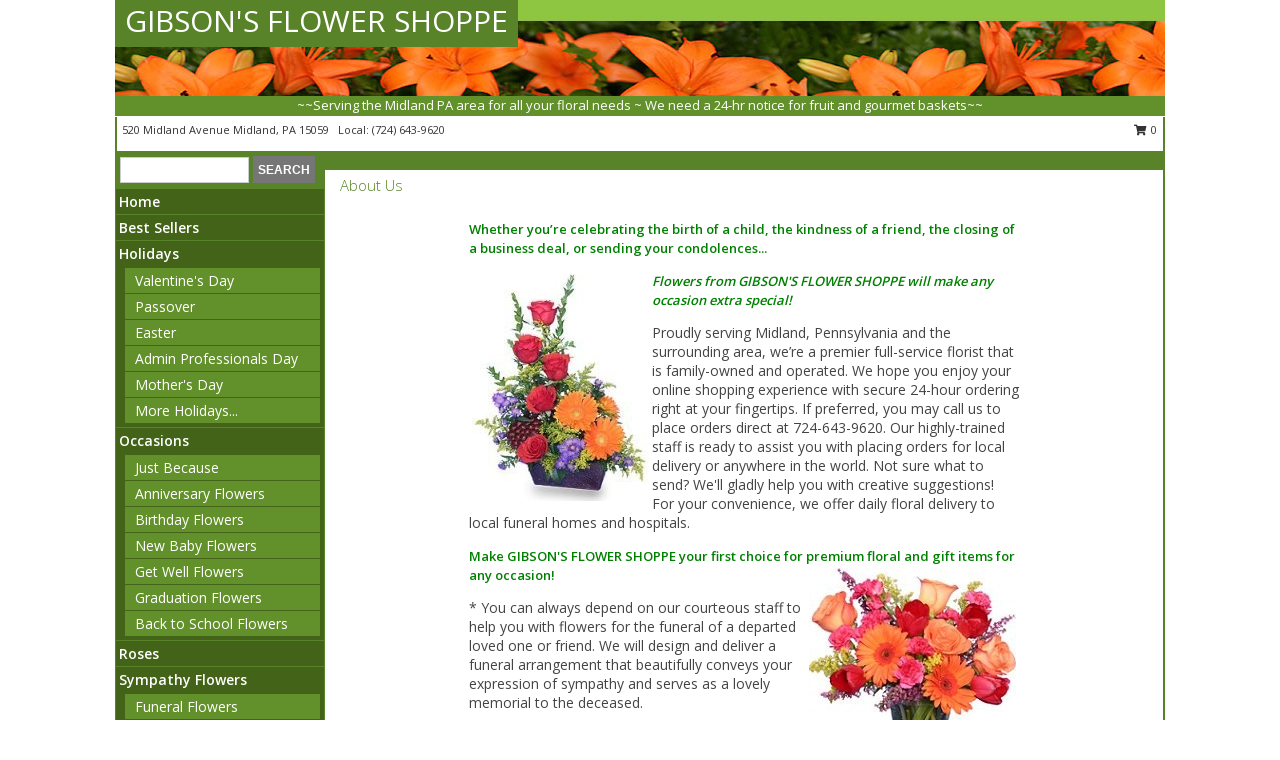

--- FILE ---
content_type: text/html; charset=UTF-8
request_url: https://www.gibsonsflower.com/about_us.php
body_size: 12297
content:
		<!DOCTYPE html>
		<html xmlns="http://www.w3.org/1999/xhtml" xml:lang="en" lang="en" xmlns:fb="http://www.facebook.com/2008/fbml">
		<head>
			<title>About Us - GIBSON'S FLOWER SHOPPE - Midland, PA</title>
            <meta http-equiv="Content-Type" content="text/html; charset=UTF-8" />
            <meta name="description" content = "About Us from GIBSON&#039;S FLOWER SHOPPE in Midland, PA" />
            <meta name="keywords" content = "About Us, GIBSON&#039;S FLOWER SHOPPE, Midland, PA, PA" />

            <meta property="og:title" content="GIBSON&#039;S FLOWER SHOPPE" />
            <meta property="og:description" content="About Us from GIBSON&#039;S FLOWER SHOPPE in Midland, PA" />
            <meta property="og:type" content="company" />
            <meta property="og:url" content="https://www.gibsonsflower.com/about_us.php" />
            <meta property="og:site_name" content="GIBSON&#039;S FLOWER SHOPPE" >
            <meta property="og:image" content="">
            <meta property="og:image:secure_url" content="" >
            <meta property="fb:admins" content="1379470747" />
            <meta name="viewport" content="width=device-width, initial-scale=1">
            <link rel="apple-touch-icon" href="https://cdn.myfsn.com/myfsn/images/touch-icons/apple-touch-icon.png" />
            <link rel="apple-touch-icon" sizes="120x120" href="https://cdn.myfsn.com/myfsn/images/touch-icons/apple-touch-icon-120x120.png" />
            <link rel="apple-touch-icon" sizes="152x152" href="https://cdn.myfsn.com/myfsn/images/touch-icons/apple-touch-icon-152x152.png" />
            <link rel="apple-touch-icon" sizes="167x167" href="https://cdn.myfsn.com/myfsn/images/touch-icons/apple-touch-icon-167x167.png" />
            <link rel="apple-touch-icon" sizes="180x180" href="https://cdn.myfsn.com/myfsn/images/touch-icons/apple-touch-icon-180x180.png" />
            <link rel="icon" sizes="192x192" href="https://cdn.myfsn.com/myfsn/images/touch-icons/touch-icon-192x192.png">
			<link href="https://fonts.googleapis.com/css?family=Open+Sans:300,400,600&display=swap" rel="stylesheet" media="print" onload="this.media='all'; this.onload=null;" type="text/css">
			<link href="https://cdn.myfsn.com/js/jquery/slicknav/slicknav.min.css" rel="stylesheet" media="print" onload="this.media='all'; this.onload=null;" type="text/css">
			<link href="https://cdn.myfsn.com/js/jquery/jquery-ui-1.13.1-myfsn/jquery-ui.min.css" rel="stylesheet" media="print" onload="this.media='all'; this.onload=null;" type="text/css">
			<link href="https://cdn.myfsn.com/css/myfsn/base.css?v=191" rel="stylesheet" type="text/css">
			            <link rel="stylesheet" href="https://cdnjs.cloudflare.com/ajax/libs/font-awesome/5.15.4/css/all.min.css" media="print" onload="this.media='all'; this.onload=null;" type="text/css" integrity="sha384-DyZ88mC6Up2uqS4h/KRgHuoeGwBcD4Ng9SiP4dIRy0EXTlnuz47vAwmeGwVChigm" crossorigin="anonymous">
            <link href="https://cdn.myfsn.com/css/myfsn/templates/standard/standard.css.php?v=191&color=green-orange" rel="stylesheet" type="text/css" />            <link href="https://cdn.myfsn.com/css/myfsn/stylesMobile.css.php?v=191&solidColor1=535353&solidColor2=535353&pattern=florish-bg.png&multiColor=0&color=green-orange&template=standardTemplate" rel="stylesheet" type="text/css" media="(max-width: 974px)">

            <link rel="stylesheet" href="https://cdn.myfsn.com/js/myfsn/front-end-dist/assets/layout-classic-Cq4XolPY.css" />
<link rel="modulepreload" href="https://cdn.myfsn.com/js/myfsn/front-end-dist/assets/layout-classic-V2NgZUhd.js" />
<script type="module" src="https://cdn.myfsn.com/js/myfsn/front-end-dist/assets/layout-classic-V2NgZUhd.js"></script>

            			<link rel="canonical" href="https://www.gibsonsflower.com/about_us.php" />
			<script type="text/javascript" src="https://cdn.myfsn.com/js/jquery/jquery-3.6.0.min.js"></script>
                            <script type="text/javascript" src="https://cdn.myfsn.com/js/jquery/jquery-migrate-3.3.2.min.js"></script>
            
            <script defer type="text/javascript" src="https://cdn.myfsn.com/js/jquery/jquery-ui-1.13.1-myfsn/jquery-ui.min.js"></script>
            <script> jQuery.noConflict(); $j = jQuery; </script>
            <script>
                var _gaq = _gaq || [];
            </script>

			<script type="text/javascript" src="https://cdn.myfsn.com/js/jquery/slicknav/jquery.slicknav.min.js"></script>
			<script defer type="text/javascript" src="https://cdn.myfsn.com/js/myfsnProductInfo.js?v=191"></script>

        <!-- Upgraded to XHR based Google Analytics Code -->
                <script async src="https://www.googletagmanager.com/gtag/js?id=G-ZSWV5BT4H2"></script>
        <script>
            window.dataLayer = window.dataLayer || [];
            function gtag(){dataLayer.push(arguments);}
            gtag('js', new Date());

                            gtag('config', 'G-ZSWV5BT4H2');
                                gtag('config', 'G-EMLZ5PGJB1');
                        </script>
                    <script>
				function toggleHolidays(){
					$j(".hiddenHoliday").toggle();
				}
				
				function ping_url(a) {
					try { $j.ajax({ url: a, type: 'POST' }); }
					catch(ex) { }
					return true;
				}
				
				$j(function(){
					$j(".cartCount").append($j(".shoppingCartLink>a").text());
				});

			</script>
            <script type="text/javascript">
    (function(c,l,a,r,i,t,y){
        c[a]=c[a]||function(){(c[a].q=c[a].q||[]).push(arguments)};
        t=l.createElement(r);t.async=1;t.src="https://www.clarity.ms/tag/"+i;
        y=l.getElementsByTagName(r)[0];y.parentNode.insertBefore(t,y);
    })(window, document, "clarity", "script", "mmqbcksjxt");
</script>            <script type="application/ld+json">{"@context":"https:\/\/schema.org","@type":"LocalBusiness","@id":"https:\/\/www.gibsonsflower.com","name":"GIBSON'S FLOWER SHOPPE","telephone":"7246439620","url":"https:\/\/www.gibsonsflower.com","priceRange":"35 - 700","address":{"@type":"PostalAddress","streetAddress":"520 Midland Avenue","addressLocality":"Midland","addressRegion":"PA","postalCode":"15059","addressCountry":"USA"},"geo":{"@type":"GeoCoordinates","latitude":"40.63899","longitude":"-80.45639"},"image":"https:\/\/cdn.atwilltech.com\/myfsn\/images\/touch-icons\/touch-icon-192x192.png","openingHoursSpecification":[{"@type":"OpeningHoursSpecification","dayOfWeek":"Monday","opens":"09:00:00","closes":"15:00:00"},{"@type":"OpeningHoursSpecification","dayOfWeek":"Tuesday","opens":"09:00:00","closes":"15:00:00"},{"@type":"OpeningHoursSpecification","dayOfWeek":"Wednesday","opens":"09:00:00","closes":"12:00:00"},{"@type":"OpeningHoursSpecification","dayOfWeek":"Thursday","opens":"09:00:00","closes":"15:00:00"},{"@type":"OpeningHoursSpecification","dayOfWeek":"Friday","opens":"09:00:00","closes":"15:00:00"},{"@type":"OpeningHoursSpecification","dayOfWeek":"Saturday","opens":"09:00:00","closes":"12:00:00"},{"@type":"OpeningHoursSpecification","dayOfWeek":"Sunday","opens":"09:00:00","closes":"12:00:00"}],"specialOpeningHoursSpecification":[],"sameAs":["https:\/\/www.facebook.com\/pages\/Gibsons-Flower-Shoppe\/349427848497711","https:\/\/www.google.com\/maps?q=GIBSON%27S+FLOWER+SHOPPE+,+Midland+PA"],"areaServed":{"@type":"Place","name":["Beaver","Chester","Clinton","East Liverpool","Georgetown","Hookstown","Industry","Midland","Shippingport"]}}</script>            <script type="application/ld+json">{"@context":"https:\/\/schema.org","@type":"Service","serviceType":"Florist","provider":{"@type":"LocalBusiness","@id":"https:\/\/www.gibsonsflower.com"}}</script>            <script type="application/ld+json">{"@context":"https:\/\/schema.org","@type":"BreadcrumbList","name":"Site Map","itemListElement":[{"@type":"ListItem","position":1,"item":{"name":"Home","@id":"https:\/\/www.gibsonsflower.com\/"}},{"@type":"ListItem","position":2,"item":{"name":"Best Sellers","@id":"https:\/\/www.gibsonsflower.com\/best-sellers.php"}},{"@type":"ListItem","position":3,"item":{"name":"Holidays","@id":"https:\/\/www.gibsonsflower.com\/holidays.php"}},{"@type":"ListItem","position":4,"item":{"name":"Valentine's Day","@id":"https:\/\/www.gibsonsflower.com\/valentines-day-flowers.php"}},{"@type":"ListItem","position":5,"item":{"name":"Passover","@id":"https:\/\/www.gibsonsflower.com\/passover.php"}},{"@type":"ListItem","position":6,"item":{"name":"Easter","@id":"https:\/\/www.gibsonsflower.com\/easter-flowers.php"}},{"@type":"ListItem","position":7,"item":{"name":"Admin Professionals Day","@id":"https:\/\/www.gibsonsflower.com\/admin-professionals-day-flowers.php"}},{"@type":"ListItem","position":8,"item":{"name":"Mother's Day","@id":"https:\/\/www.gibsonsflower.com\/mothers-day-flowers.php"}},{"@type":"ListItem","position":9,"item":{"name":"Father's Day","@id":"https:\/\/www.gibsonsflower.com\/fathers-day-flowers.php"}},{"@type":"ListItem","position":10,"item":{"name":"Rosh Hashanah","@id":"https:\/\/www.gibsonsflower.com\/rosh-hashanah.php"}},{"@type":"ListItem","position":11,"item":{"name":"Grandparents Day","@id":"https:\/\/www.gibsonsflower.com\/grandparents-day-flowers.php"}},{"@type":"ListItem","position":12,"item":{"name":"Thanksgiving (CAN)","@id":"https:\/\/www.gibsonsflower.com\/thanksgiving-flowers-can.php"}},{"@type":"ListItem","position":13,"item":{"name":"National Boss Day","@id":"https:\/\/www.gibsonsflower.com\/national-boss-day"}},{"@type":"ListItem","position":14,"item":{"name":"Sweetest Day","@id":"https:\/\/www.gibsonsflower.com\/holidays.php\/sweetest-day"}},{"@type":"ListItem","position":15,"item":{"name":"Halloween","@id":"https:\/\/www.gibsonsflower.com\/halloween-flowers.php"}},{"@type":"ListItem","position":16,"item":{"name":"Thanksgiving (USA)","@id":"https:\/\/www.gibsonsflower.com\/thanksgiving-flowers-usa.php"}},{"@type":"ListItem","position":17,"item":{"name":"Hanukkah","@id":"https:\/\/www.gibsonsflower.com\/hanukkah.php"}},{"@type":"ListItem","position":18,"item":{"name":"Kwanzaa","@id":"https:\/\/www.gibsonsflower.com\/kwanzaa.php"}},{"@type":"ListItem","position":19,"item":{"name":"Christmas","@id":"https:\/\/www.gibsonsflower.com\/christmas-flowers.php"}},{"@type":"ListItem","position":20,"item":{"name":"Occasions","@id":"https:\/\/www.gibsonsflower.com\/all_occasions.php"}},{"@type":"ListItem","position":21,"item":{"name":"Just Because","@id":"https:\/\/www.gibsonsflower.com\/any_occasion.php"}},{"@type":"ListItem","position":22,"item":{"name":"Anniversary Flowers","@id":"https:\/\/www.gibsonsflower.com\/anniversary.php"}},{"@type":"ListItem","position":23,"item":{"name":"Birthday Flowers","@id":"https:\/\/www.gibsonsflower.com\/birthday.php"}},{"@type":"ListItem","position":24,"item":{"name":"New Baby Flowers","@id":"https:\/\/www.gibsonsflower.com\/new_baby.php"}},{"@type":"ListItem","position":25,"item":{"name":"Get Well Flowers","@id":"https:\/\/www.gibsonsflower.com\/get_well.php"}},{"@type":"ListItem","position":26,"item":{"name":"Graduation Flowers","@id":"https:\/\/www.gibsonsflower.com\/graduation-flowers"}},{"@type":"ListItem","position":27,"item":{"name":"Back to School Flowers","@id":"https:\/\/www.gibsonsflower.com\/back-to-school-flowers"}},{"@type":"ListItem","position":28,"item":{"name":"Roses","@id":"https:\/\/www.gibsonsflower.com\/roses.php"}},{"@type":"ListItem","position":29,"item":{"name":"Sympathy Flowers","@id":"https:\/\/www.gibsonsflower.com\/sympathy-flowers"}},{"@type":"ListItem","position":30,"item":{"name":"Funeral Flowers","@id":"https:\/\/www.gibsonsflower.com\/sympathy.php"}},{"@type":"ListItem","position":31,"item":{"name":"Standing Sprays & Wreaths","@id":"https:\/\/www.gibsonsflower.com\/sympathy-flowers\/standing-sprays"}},{"@type":"ListItem","position":32,"item":{"name":"Casket Flowers","@id":"https:\/\/www.gibsonsflower.com\/sympathy-flowers\/casket-flowers"}},{"@type":"ListItem","position":33,"item":{"name":"Sympathy Arrangements","@id":"https:\/\/www.gibsonsflower.com\/sympathy-flowers\/sympathy-arrangements"}},{"@type":"ListItem","position":34,"item":{"name":"Cremation and Memorial","@id":"https:\/\/www.gibsonsflower.com\/sympathy-flowers\/cremation-and-memorial"}},{"@type":"ListItem","position":35,"item":{"name":"For The Home","@id":"https:\/\/www.gibsonsflower.com\/sympathy-flowers\/for-the-home"}},{"@type":"ListItem","position":36,"item":{"name":"Seasonal","@id":"https:\/\/www.gibsonsflower.com\/seasonal.php"}},{"@type":"ListItem","position":37,"item":{"name":"Winter Flowers","@id":"https:\/\/www.gibsonsflower.com\/winter-flowers.php"}},{"@type":"ListItem","position":38,"item":{"name":"Spring Flowers","@id":"https:\/\/www.gibsonsflower.com\/spring-flowers.php"}},{"@type":"ListItem","position":39,"item":{"name":"Summer Flowers","@id":"https:\/\/www.gibsonsflower.com\/summer-flowers.php"}},{"@type":"ListItem","position":40,"item":{"name":"Fall Flowers","@id":"https:\/\/www.gibsonsflower.com\/fall-flowers.php"}},{"@type":"ListItem","position":41,"item":{"name":"Plants","@id":"https:\/\/www.gibsonsflower.com\/plants.php"}},{"@type":"ListItem","position":42,"item":{"name":"Modern\/Tropical Designs","@id":"https:\/\/www.gibsonsflower.com\/high-styles"}},{"@type":"ListItem","position":43,"item":{"name":"Gift Baskets","@id":"https:\/\/www.gibsonsflower.com\/gift-baskets"}},{"@type":"ListItem","position":44,"item":{"name":"Gift Items","@id":"https:\/\/www.gibsonsflower.com\/gift_items.php"}},{"@type":"ListItem","position":45,"item":{"name":"Wedding Flowers","@id":"https:\/\/www.gibsonsflower.com\/wedding-flowers"}},{"@type":"ListItem","position":46,"item":{"name":"Wedding Bouquets","@id":"https:\/\/www.gibsonsflower.com\/wedding-bouquets"}},{"@type":"ListItem","position":47,"item":{"name":"Wedding Party Flowers","@id":"https:\/\/www.gibsonsflower.com\/wedding-party-flowers"}},{"@type":"ListItem","position":48,"item":{"name":"Reception Flowers","@id":"https:\/\/www.gibsonsflower.com\/reception-flowers"}},{"@type":"ListItem","position":49,"item":{"name":"Ceremony Flowers","@id":"https:\/\/www.gibsonsflower.com\/ceremony-flowers"}},{"@type":"ListItem","position":50,"item":{"name":"Patriotic Flowers","@id":"https:\/\/www.gibsonsflower.com\/patriotic-flowers"}},{"@type":"ListItem","position":51,"item":{"name":"Prom Flowers","@id":"https:\/\/www.gibsonsflower.com\/prom-flowers"}},{"@type":"ListItem","position":52,"item":{"name":"Corsages","@id":"https:\/\/www.gibsonsflower.com\/prom-flowers\/corsages"}},{"@type":"ListItem","position":53,"item":{"name":"Boutonnieres","@id":"https:\/\/www.gibsonsflower.com\/prom-flowers\/boutonnieres"}},{"@type":"ListItem","position":54,"item":{"name":"Hairpieces & Handheld Bouquets","@id":"https:\/\/www.gibsonsflower.com\/prom-flowers\/hairpieces-handheld-bouquets"}},{"@type":"ListItem","position":55,"item":{"name":"En Espa\u00f1ol","@id":"https:\/\/www.gibsonsflower.com\/en-espanol.php"}},{"@type":"ListItem","position":56,"item":{"name":"Love & Romance","@id":"https:\/\/www.gibsonsflower.com\/love-romance"}},{"@type":"ListItem","position":57,"item":{"name":"About Us","@id":"https:\/\/www.gibsonsflower.com\/about_us.php"}},{"@type":"ListItem","position":58,"item":{"name":"Luxury","@id":"https:\/\/www.gibsonsflower.com\/luxury"}},{"@type":"ListItem","position":59,"item":{"name":"Reviews","@id":"https:\/\/www.gibsonsflower.com\/reviews.php"}},{"@type":"ListItem","position":60,"item":{"name":"Custom Orders","@id":"https:\/\/www.gibsonsflower.com\/custom_orders.php"}},{"@type":"ListItem","position":61,"item":{"name":"Special Offers","@id":"https:\/\/www.gibsonsflower.com\/special_offers.php"}},{"@type":"ListItem","position":62,"item":{"name":"Contact Us","@id":"https:\/\/www.gibsonsflower.com\/contact_us.php"}},{"@type":"ListItem","position":63,"item":{"name":"Flower Delivery","@id":"https:\/\/www.gibsonsflower.com\/flower-delivery.php"}},{"@type":"ListItem","position":64,"item":{"name":"Funeral Home Flower Delivery","@id":"https:\/\/www.gibsonsflower.com\/funeral-home-delivery.php"}},{"@type":"ListItem","position":65,"item":{"name":"Hospital Flower Delivery","@id":"https:\/\/www.gibsonsflower.com\/hospital-delivery.php"}},{"@type":"ListItem","position":66,"item":{"name":"Site Map","@id":"https:\/\/www.gibsonsflower.com\/site_map.php"}},{"@type":"ListItem","position":67,"item":{"name":"COVID-19-Update","@id":"https:\/\/www.gibsonsflower.com\/covid-19-update"}},{"@type":"ListItem","position":68,"item":{"name":"Pricing & Substitution Policy","@id":"https:\/\/www.gibsonsflower.com\/pricing-substitution-policy"}}]}</script>		</head>
		<body>
        		<div id="wrapper" class="js-nav-popover-boundary">
        <button onclick="window.location.href='#content'" class="skip-link">Skip to Main Content</button>
		<div style="font-size:22px;padding-top:1rem;display:none;" class='topMobileLink topMobileLeft'>
			<a style="text-decoration:none;display:block; height:45px;" onclick="return ping_url('/request/trackPhoneClick.php?clientId=269733&number=7246439620');" href="tel:+1-724-643-9620">
				<span style="vertical-align: middle;" class="fas fa-mobile fa-2x"></span>
					<span>(724) 643-9620</span>
			</a>
		</div>
		<div style="font-size:22px;padding-top:1rem;display:none;" class='topMobileLink topMobileRight'>
			<a href="#" onclick="$j('.shoppingCartLink').submit()" role="button" class='hoverLink' aria-label="View Items in Cart" style='font-weight: normal;
				text-decoration: none; font-size:22px;display:block; height:45px;'>
				<span style='padding-right:15px;' class='fa fa-shopping-cart fa-lg' aria-hidden='true'></span>
                <span class='cartCount' style='text-transform: none;'></span>
            </a>
		</div>
        <header><div class='socHeaderMsg'></div>		<div id="header">
			<div id="flowershopInfo">
				<div id="infoText">
					<h1 id="title"><a tabindex="1" href="https://www.gibsonsflower.com">GIBSON'S FLOWER SHOPPE</a></h1>
				</div>
			</div>
			<div id="tagline">~~Serving the Midland PA area for all your floral needs ~ We need a 24-hr notice for fruit and gourmet baskets~~</div>
		</div>	<div style="clear:both"></div>
		<div id="address">
		            <div style="float: right">
                <form class="shoppingCartLink" action="https://www.gibsonsflower.com/Shopping_Cart.php" method="post" style="display:inline-block;">
                <input type="hidden" name="cartId" value="">
                <input type="hidden" name="sessionId" value="">
                <input type="hidden" name="shop_id" value="7246439620">
                <input type="hidden" name="order_src" value="">
                <input type="hidden" name="url_promo" value="">
                    <a href="#" class="shoppingCartText" onclick="$j('.shoppingCartLink').submit()" role="button" aria-label="View Items in Cart">
                    <span class="fa fa-shopping-cart fa-fw" aria-hidden="true"></span>
                    0                    </a>
                </form>
            </div>
                    <div style="float:left;">
            <span><span>520 Midland Avenue </span><span>Midland</span>, <span class="region">PA</span> <span class="postal-code">15059</span></span>            <span>&nbsp Local: </span>        <a  class="phoneNumberLink" href='tel: +1-724-643-9620' aria-label="Call local number: +1-724-643-9620"
            onclick="return ping_url('/request/trackPhoneClick.php?clientId=269733&number=7246439620');" >
            (724) 643-9620        </a>
                    </div>
				<div style="clear:both"></div>
		</div>
		<div style="clear:both"></div>
		</header>			<div class="contentNavWrapper">
			<div id="navigation">
								<div class="navSearch">
										<form action="https://www.gibsonsflower.com/search_site.php" method="get" role="search" aria-label="Product">
						<input type="text" class="myFSNSearch" aria-label="Product Search" title='Product Search' name="myFSNSearch" value="" >
						<input type="submit" value="SEARCH">
					</form>
									</div>
								<div style="clear:both"></div>
                <nav aria-label="Site">
                    <ul id="mainMenu">
                    <li class="hideForFull">
                        <a class='mobileDialogLink' onclick="return ping_url('/request/trackPhoneClick.php?clientId=269733&number=7246439620');" href="tel:+1-724-643-9620">
                            <span style="vertical-align: middle;" class="fas fa-mobile fa-2x"></span>
                            <span>(724) 643-9620</span>
                        </a>
                    </li>
                    <li class="hideForFull">
                        <div class="mobileNavSearch">
                                                        <form id="mobileSearchForm" action="https://www.gibsonsflower.com/search_site.php" method="get" role="search" aria-label="Product">
                                <input type="text" title='Product Search' aria-label="Product Search" class="myFSNSearch" name="myFSNSearch">
                                <img style="width:32px;display:inline-block;vertical-align:middle;cursor:pointer" src="https://cdn.myfsn.com/myfsn/images/mag-glass.png" alt="search" onclick="$j('#mobileSearchForm').submit()">
                            </form>
                                                    </div>
                    </li>

                    <li><a href="https://www.gibsonsflower.com/" title="Home" style="text-decoration: none;">Home</a></li><li><a href="https://www.gibsonsflower.com/best-sellers.php" title="Best Sellers" style="text-decoration: none;">Best Sellers</a></li><li><a href="https://www.gibsonsflower.com/holidays.php" title="Holidays" style="text-decoration: none;">Holidays</a><ul><li><a href="https://www.gibsonsflower.com/valentines-day-flowers.php" title="Valentine's Day">Valentine's Day</a></li>
<li><a href="https://www.gibsonsflower.com/passover.php" title="Passover">Passover</a></li>
<li><a href="https://www.gibsonsflower.com/easter-flowers.php" title="Easter">Easter</a></li>
<li><a href="https://www.gibsonsflower.com/admin-professionals-day-flowers.php" title="Admin Professionals Day">Admin Professionals Day</a></li>
<li><a href="https://www.gibsonsflower.com/mothers-day-flowers.php" title="Mother's Day">Mother's Day</a></li>
<li><a role='button' name='holidays' href='javascript:' onclick='toggleHolidays()' title="Holidays">More Holidays...</a></li>
<li class="hiddenHoliday"><a href="https://www.gibsonsflower.com/fathers-day-flowers.php"  title="Father's Day">Father's Day</a></li>
<li class="hiddenHoliday"><a href="https://www.gibsonsflower.com/rosh-hashanah.php"  title="Rosh Hashanah">Rosh Hashanah</a></li>
<li class="hiddenHoliday"><a href="https://www.gibsonsflower.com/grandparents-day-flowers.php"  title="Grandparents Day">Grandparents Day</a></li>
<li class="hiddenHoliday"><a href="https://www.gibsonsflower.com/thanksgiving-flowers-can.php"  title="Thanksgiving (CAN)">Thanksgiving (CAN)</a></li>
<li class="hiddenHoliday"><a href="https://www.gibsonsflower.com/national-boss-day"  title="National Boss Day">National Boss Day</a></li>
<li class="hiddenHoliday"><a href="https://www.gibsonsflower.com/holidays.php/sweetest-day"  title="Sweetest Day">Sweetest Day</a></li>
<li class="hiddenHoliday"><a href="https://www.gibsonsflower.com/halloween-flowers.php"  title="Halloween">Halloween</a></li>
<li class="hiddenHoliday"><a href="https://www.gibsonsflower.com/thanksgiving-flowers-usa.php"  title="Thanksgiving (USA)">Thanksgiving (USA)</a></li>
<li class="hiddenHoliday"><a href="https://www.gibsonsflower.com/hanukkah.php"  title="Hanukkah">Hanukkah</a></li>
<li class="hiddenHoliday"><a href="https://www.gibsonsflower.com/christmas-flowers.php"  title="Christmas">Christmas</a></li>
<li class="hiddenHoliday"><a href="https://www.gibsonsflower.com/kwanzaa.php"  title="Kwanzaa">Kwanzaa</a></li>
</ul></li><li><a href="https://www.gibsonsflower.com/all_occasions.php" title="Occasions" style="text-decoration: none;">Occasions</a><ul><li><a href="https://www.gibsonsflower.com/any_occasion.php" title="Just Because">Just Because</a></li>
<li><a href="https://www.gibsonsflower.com/anniversary.php" title="Anniversary Flowers">Anniversary Flowers</a></li>
<li><a href="https://www.gibsonsflower.com/birthday.php" title="Birthday Flowers">Birthday Flowers</a></li>
<li><a href="https://www.gibsonsflower.com/new_baby.php" title="New Baby Flowers">New Baby Flowers</a></li>
<li><a href="https://www.gibsonsflower.com/get_well.php" title="Get Well Flowers">Get Well Flowers</a></li>
<li><a href="https://www.gibsonsflower.com/graduation-flowers" title="Graduation Flowers">Graduation Flowers</a></li>
<li><a href="https://www.gibsonsflower.com/back-to-school-flowers" title="Back to School Flowers">Back to School Flowers</a></li>
</ul></li><li><a href="https://www.gibsonsflower.com/roses.php" title="Roses" style="text-decoration: none;">Roses</a></li><li><a href="https://www.gibsonsflower.com/sympathy-flowers" title="Sympathy Flowers" style="text-decoration: none;">Sympathy Flowers</a><ul><li><a href="https://www.gibsonsflower.com/sympathy.php" title="Funeral Flowers">Funeral Flowers</a></li>
<li><a href="https://www.gibsonsflower.com/sympathy-flowers/standing-sprays" title="Standing Sprays & Wreaths">Standing Sprays & Wreaths</a></li>
<li><a href="https://www.gibsonsflower.com/sympathy-flowers/casket-flowers" title="Casket Flowers">Casket Flowers</a></li>
<li><a href="https://www.gibsonsflower.com/sympathy-flowers/sympathy-arrangements" title="Sympathy Arrangements">Sympathy Arrangements</a></li>
<li><a href="https://www.gibsonsflower.com/sympathy-flowers/cremation-and-memorial" title="Cremation and Memorial">Cremation and Memorial</a></li>
<li><a href="https://www.gibsonsflower.com/sympathy-flowers/for-the-home" title="For The Home">For The Home</a></li>
</ul></li><li><a href="https://www.gibsonsflower.com/seasonal.php" title="Seasonal" style="text-decoration: none;">Seasonal</a><ul><li><a href="https://www.gibsonsflower.com/winter-flowers.php" title="Winter Flowers">Winter Flowers</a></li>
<li><a href="https://www.gibsonsflower.com/spring-flowers.php" title="Spring Flowers">Spring Flowers</a></li>
<li><a href="https://www.gibsonsflower.com/summer-flowers.php" title="Summer Flowers">Summer Flowers</a></li>
<li><a href="https://www.gibsonsflower.com/fall-flowers.php" title="Fall Flowers">Fall Flowers</a></li>
</ul></li><li><a href="https://www.gibsonsflower.com/plants.php" title="Plants" style="text-decoration: none;">Plants</a></li><li><a href="https://www.gibsonsflower.com/high-styles" title="Modern/Tropical Designs" style="text-decoration: none;">Modern/Tropical Designs</a></li><li><a href="https://www.gibsonsflower.com/gift-baskets" title="Gift Baskets" style="text-decoration: none;">Gift Baskets</a></li><li><a href="https://www.gibsonsflower.com/gift_items.php" title="Gift Items" style="text-decoration: none;">Gift Items</a></li><li><a href="https://www.gibsonsflower.com/wedding-flowers" title="Wedding Flowers" style="text-decoration: none;">Wedding Flowers</a></li><li><a href="https://www.gibsonsflower.com/wedding-bouquets" title="Wedding Bouquets" style="text-decoration: none;">Wedding Bouquets</a></li><li><a href="https://www.gibsonsflower.com/wedding-party-flowers" title="Wedding Party Flowers" style="text-decoration: none;">Wedding Party Flowers</a></li><li><a href="https://www.gibsonsflower.com/reception-flowers" title="Reception Flowers" style="text-decoration: none;">Reception Flowers</a></li><li><a href="https://www.gibsonsflower.com/ceremony-flowers" title="Ceremony Flowers" style="text-decoration: none;">Ceremony Flowers</a></li><li><a href="https://www.gibsonsflower.com/patriotic-flowers" title="Patriotic Flowers" style="text-decoration: none;">Patriotic Flowers</a></li><li><a href="https://www.gibsonsflower.com/prom-flowers" title="Prom Flowers" style="text-decoration: none;">Prom Flowers</a><ul><li><a href="https://www.gibsonsflower.com/prom-flowers/corsages" title="Corsages">Corsages</a></li>
<li><a href="https://www.gibsonsflower.com/prom-flowers/boutonnieres" title="Boutonnieres">Boutonnieres</a></li>
<li><a href="https://www.gibsonsflower.com/prom-flowers/hairpieces-handheld-bouquets" title="Hairpieces & Handheld Bouquets">Hairpieces & Handheld Bouquets</a></li>
</ul></li><li><a href="https://www.gibsonsflower.com/en-espanol.php" title="En Español" style="text-decoration: none;">En Español</a></li><li><a href="https://www.gibsonsflower.com/love-romance" title="Love & Romance" style="text-decoration: none;">Love & Romance</a></li><li><a href="https://www.gibsonsflower.com/about_us.php" title="About Us" style="text-decoration: none;">About Us</a></li><li><a href="https://www.gibsonsflower.com/luxury" title="Luxury" style="text-decoration: none;">Luxury</a></li><li><a href="https://www.gibsonsflower.com/custom_orders.php" title="Custom Orders" style="text-decoration: none;">Custom Orders</a></li><li><a href="https://www.gibsonsflower.com/covid-19-update" title="COVID-19-Update" style="text-decoration: none;">COVID-19-Update</a></li><li><a href="https://www.gibsonsflower.com/pricing-substitution-policy" title="Pricing & Substitution Policy" style="text-decoration: none;">Pricing & Substitution Policy</a></li>                    </ul>
                </nav>
			<div style='margin-top:10px;margin-bottom:10px'></div></div><br>    <style>
        .visually-hidden:not(:focus):not(:active) {
            border: 0;
            clip: rect(0, 0, 0, 0);
            height: 1px;
            margin: -1px;
            overflow: hidden;
            padding: 0;
            position: absolute;
            white-space: nowrap;
            width: 1px;
        }
    </style>
    <main id="content">
        <div id="pageTitle">About Us</div>

        <section aria-label="Content" class="contactUs" style="margin-bottom:10px;"><p><span style="font-size: small; color: #008000;"><strong>Whether you&rsquo;re celebrating the birth of a child, the kindness of a friend, the closing of a business deal, or sending your condolences...</strong></span></p>
<p><img style="display: block; float: left; margin: 3px;" src="https://myfsn-ar.flowershopnetwork.com/images/myfsn_users/7246439620/orangegerbs_redroses-yourethegreat.jpg" alt="" name="orangegerbs_redroses-yourethegreat.jpg" hspace="10" vspace="10" /><em><span style="font-size: small; color: #008000;"><strong>Flowers from GIBSON'S FLOWER SHOPPE will make any occasion extra special!</strong></span></em></p>
<p>Proudly serving Midland, Pennsylvania and the surrounding area, we&rsquo;re a premier full-service florist that is family-owned and operated. We hope you enjoy your online shopping experience with secure 24-hour ordering right at your fingertips. If preferred, you may call us to place orders direct at 724-643-9620. Our highly-trained staff is ready to assist you with placing orders for local delivery or anywhere in the world. Not sure what to send? We'll gladly help you with creative suggestions! For your convenience, we offer daily floral delivery to local funeral homes and hospitals.</p>
<p><span style="font-size: small; color: #008000;"><strong>Make GIBSON'S FLOWER SHOPPE your first choice for premium floral and gift items for any occasion!</strong></span><img class="" style="display: block; float: right; margin: 3px;" src="https://myfsn-ar.flowershopnetwork.com/images/myfsn_users/7246439620/summerberrypunch.jpg" alt="" name="summerberrypunch.jpg" hspace="10" vspace="10" /></p>
<p>* You can always depend on our courteous staff to help you with flowers for the funeral of a departed loved one or friend. We will design and deliver a funeral arrangement that beautifully conveys your expression of sympathy and serves as a lovely memorial to the deceased.<br /><br /> * Wedding Flowers and Party Flowers from GIBSON'S FLOWER SHOPPE will ensure your special day is a blooming success!! Call us in advance at 724-643-9620 to set up an appointment with one of our floral professionals.<br /><br /> * Browse our assortment of Dish Gardens, Green Plants &amp; Blooming Plants for a gift that adds life to any room, office or outdoor space. Shop for a variety of Unique Gifts, including plush stuffed animals, balloons, scented candles, silk arrangements, home d&eacute;cor items, baby gifts, candy &amp; chocolates and more! We need 24 hours notice for fruit and gourmet baskets please.<img class="" style="display: block; float: left; margin: 3px;" src="https://myfsn-ar.flowershopnetwork.com/images/myfsn_users/7246439620/parlorpalmplantSMALL.jpg" alt="" name="parlorpalmplantSMALL.jpg" hspace="10" vspace="10" /></p>
<p><span style="font-size: small; color: #008000;"><strong>GIBSON'S FLOWER SHOPPE is open to serve your floral and gift giving needs:</strong></span></p>
<table>
<tbody>
<tr>
<td>Monday:</td>
<td align="right" nowrap="nowrap">9:00am -</td>
<td align="right">5:00pm</td>
</tr>
<tr>
<td>Tuesday:</td>
<td align="right" nowrap="nowrap">9:00am -</td>
<td align="right">5:00pm</td>
</tr>
<tr>
<td>Wednesday:</td>
<td align="right" nowrap="nowrap">9:00am -</td>
<td align="right">5:00pm</td>
</tr>
<tr>
<td>Thursday:</td>
<td align="right" nowrap="nowrap">9:00am -</td>
<td align="right">5:00pm</td>
</tr>
<tr>
<td>Friday:</td>
<td align="right" nowrap="nowrap">9:00am -</td>
<td align="right">5:00pm</td>
</tr>
<tr>
<td>Saturday:</td>
<td align="right" nowrap="nowrap">10:00am -</td>
<td align="right">3:00pm</td>
</tr>
<tr>
<td>Sunday:</td>
<td colspan="2" align="center">Closed</td>
</tr>
</tbody>
</table>
<p><span style="color: #008000;"><strong>Call or visit us today&hellip; we look forward to meeting you! Thank you for visiting our website for flowers delivered fresh from a local Midland, PA florist and easy online ordering available 24 hours a day.</strong></span></p></section>    </main>
		<div style="clear:both"></div>
		<div id="footerTagline"></div>
		<div style="clear:both"></div>
		</div>
			<footer id="footer">
			    <!-- delivery area -->
			    <div id="footerDeliveryArea">
					 <h2 id="deliveryAreaText">Flower Delivery To Midland, PA</h2>
			        <div id="footerDeliveryButton">
			            <a href="https://www.gibsonsflower.com/flower-delivery.php" aria-label="See Where We Deliver">See Delivery Areas</a>
			        </div>
                </div>
                <!-- next 3 divs in footerShopInfo should be put inline -->
                <div id="footerShopInfo">
                    <nav id='footerLinks'  class="shopInfo" aria-label="Footer">
                        <a href='https://www.gibsonsflower.com/about_us.php'><div><span>About Us</span></div></a><a href='https://www.gibsonsflower.com/reviews.php'><div><span>Reviews</span></div></a><a href='https://www.gibsonsflower.com/special_offers.php'><div><span>Special Offers</span></div></a><a href='https://www.gibsonsflower.com/contact_us.php'><div><span>Contact Us</span></div></a><a href='https://www.gibsonsflower.com/pricing-substitution-policy'><div><span>Pricing & Substitution Policy</span></div></a><a href='https://www.gibsonsflower.com/site_map.php'><div><span>Site Map</span></div></a>					</nav>
                    <div id="footerShopHours"  class="shopInfo">
                    <table role="presentation"><tbody><tr><td align='left'><span>
                        <span>Mon</span></span>:</td><td align='left'><span>9:00 AM</span> -</td>
                      <td align='left'><span>3:00 PM</span></td></tr><tr><td align='left'><span>
                        <span>Tue</span></span>:</td><td align='left'><span>9:00 AM</span> -</td>
                      <td align='left'><span>3:00 PM</span></td></tr><tr><td align='left'><span>
                        <span>Wed</span></span>:</td><td align='left'><span>9:00 AM</span> -</td>
                      <td align='left'><span>12:00 PM</span></td></tr><tr><td align='left'><span>
                        <span>Thu</span></span>:</td><td align='left'><span>9:00 AM</span> -</td>
                      <td align='left'><span>3:00 PM</span></td></tr><tr><td align='left'><span>
                        <span>Fri</span></span>:</td><td align='left'><span>9:00 AM</span> -</td>
                      <td align='left'><span>3:00 PM</span></td></tr><tr><td align='left'><span>
                        <span>Sat</span></span>:</td><td align='left'><span>9:00 AM</span> -</td>
                      <td align='left'><span>12:00 PM</span></td></tr><tr><td align='left'><span>
                        <span>Sun</span></span>:</td><td align='left'><span>9:00 AM</span> -</td>
                      <td align='left'><span>12:00 PM</span></td></tr></tbody></table><div style="font-size:12px;">ALL FUNERAL SERVICES AND FUNERAL HOMES ARE SERVICED ON WEEKENDS. DON&#039;T HESITATE TO ORDER FOR A WEEKEND SERVICE, WE WILL DELIVER ACCORDINGLY.
24 HOURS NOTICE FOR FRUIT BASKETS.</div>        <style>
            .specialHoursDiv {
                margin: 50px 0 30px 0;
            }

            .specialHoursHeading {
                margin: 0;
                font-size: 17px;
            }

            .specialHoursList {
                padding: 0;
                margin-left: 5px;
            }

            .specialHoursList:not(.specialHoursSeeingMore) > :nth-child(n + 6) {
                display: none;
            }

            .specialHoursListItem {
                display: block;
                padding-bottom: 5px;
            }

            .specialHoursTimes {
                display: block;
                padding-left: 5px;
            }

            .specialHoursSeeMore {
                background: none;
                border: none;
                color: inherit;
                cursor: pointer;
                text-decoration: underline;
                text-transform: uppercase;
            }

            @media (max-width: 974px) {
                .specialHoursDiv {
                    margin: 20px 0;
                }
            }
        </style>
                <script>
            'use strict';
            document.addEventListener("DOMContentLoaded", function () {
                const specialHoursSections = document.querySelectorAll(".specialHoursSection");
                /* Accounting for both the normal and mobile sections of special hours */
                specialHoursSections.forEach(section => {
                    const seeMore = section.querySelector(".specialHoursSeeMore");
                    const list = section.querySelector(".specialHoursList");
                    /* Only create the event listeners if we actually show the see more / see less */
                    if (seeMore) {
                        seeMore.addEventListener("click", function (event) {
                            event.preventDefault();
                            if (seeMore.getAttribute('aria-expanded') === 'false') {
                                this.textContent = "See less...";
                                list.classList.add('specialHoursSeeingMore');
                                seeMore.setAttribute('aria-expanded', 'true');
                            } else {
                                this.textContent = "See more...";
                                list.classList.remove('specialHoursSeeingMore');
                                seeMore.setAttribute('aria-expanded', 'false');
                            }
                        });
                    }
                });
            });
        </script>
                            </div>
                    <div id="footerShopAddress"  class="shopInfo">
						<div id='footerAddress'>
							<div class="bold">GIBSON'S FLOWER SHOPPE</div>
							<div class="address"><span class="street-address">520 Midland Avenue<div><span class="locality">Midland</span>, <span class="region">PA</span>. <span class="postal-code">15059</span></div></span></div>							<span style='color: inherit; text-decoration: none'>LOCAL:         <a  class="phoneNumberLink" href='tel: +1-724-643-9620' aria-label="Call local number: +1-724-643-9620"
            onclick="return ping_url('/request/trackPhoneClick.php?clientId=269733&number=7246439620');" >
            (724) 643-9620        </a>
        <span>						</div>
						<br><br>
						<div id='footerWebCurrency'>
							All prices shown in US dollars						</div>
						<br>
						<div>
							<div class="ccIcon" title="American Express"><span class="fab fa-cc-amex fa-2x" aria-hidden="true"></span>
                    <span class="sr-only">American Express</span>
                    <br><span>&nbsp</span>
                  </div><div class="ccIcon" title="Mastercard"><span class="fab fa-cc-mastercard fa-2x" aria-hidden="true"></span>                    
                  <span class="sr-only">MasterCard</span>
                  <br><span>&nbsp</span>
                  </div><div class="ccIcon" title="Visa"><span class="fab fa-cc-visa fa-2x" aria-hidden="true"></span>
                  <span class="sr-only">Visa</span>
                  <br><span>&nbsp</span>
                  </div><div class="ccIcon" title="Discover"><span class="fab fa-cc-discover fa-2x" aria-hidden="true"></span>
                  <span class="sr-only">Discover</span>
                  <br><span>&nbsp</span>
                  </div><br><div class="ccIcon" title="PayPal">
                    <span class="fab fa-cc-paypal fa-2x" aria-hidden="true"></span>
                    <span class="sr-only">PayPal</span>
                  </div>						</div>
                    	<br><br>
                    	<div>
    <img class="trustwaveSealImage" src="https://seal.securetrust.com/seal_image.php?customerId=w6ox8fWieVRIVGcTgYh8RViTFoIBnG&size=105x54&style=normal"
    style="cursor:pointer;"
    onclick="javascript:window.open('https://seal.securetrust.com/cert.php?customerId=w6ox8fWieVRIVGcTgYh8RViTFoIBnG&size=105x54&style=normal', 'c_TW',
    'location=no, toolbar=no, resizable=yes, scrollbars=yes, directories=no, status=no, width=615, height=720'); return false;"
    oncontextmenu="javascript:alert('Copying Prohibited by Law - Trusted Commerce is a Service Mark of Viking Cloud, Inc.'); return false;"
     tabindex="0"
     role="button"
     alt="This site is protected by VikingCloud's Trusted Commerce program"
    title="This site is protected by VikingCloud's Trusted Commerce program" />
</div>                        <br>
                        <div class="text"><kbd>myfsn-asg-1-93.internal</kbd></div>
                    </div>
                </div>

                				<div id="footerSocial">
				<a aria-label="View our Facebook" href="https://www.facebook.com/pages/Gibsons-Flower-Shoppe/349427848497711" target="_BLANK" style='display:inline;padding:0;margin:0;'><img src="https://cdn.myfsn.com/images/social_media/3-64.png" title="Connect with us on Facebook" width="64" height="64" alt="Connect with us on Facebook"></a>
<a aria-label="View our Google Business Page" href="https://www.google.com/maps?q=GIBSON%27S+FLOWER+SHOPPE+,+Midland+PA" target="_BLANK" style='display:inline;padding:0;margin:0;'><img src="https://cdn.myfsn.com/images/social_media/29-64.png" title="Connect with us on Google Business Page" width="64" height="64" alt="Connect with us on Google Business Page"></a>
                </div>
                				                	<div class="customLinks">
                    <a rel='noopener' target='_blank' 
                                    href='https://www.fsnfuneralhomes.com/fh/USA/PA/Midland/' 
                                    title='Flower Shop Network Funeral Homes' 
                                    aria-label='Midland, PA Funeral Homes (opens in new window)' 
                                    onclick='return openInNewWindow(this);'>Midland, PA Funeral Homes</a> &vert; <a rel='noopener noreferrer' target='_blank' 
                                    href='https://www.fsnhospitals.com/USA/PA/Midland/' 
                                    title='Flower Shop Network Hospitals' 
                                    aria-label='Midland, PA Hospitals (opens in new window)'
                                    onclick='return openInNewWindow(this);'>Midland, 
                                    PA Hospitals</a> &vert; <a rel='noopener noreferrer' 
                        target='_blank' 
                        aria-label='Midland, PA Wedding Flower Vendors (opens in new window)'
                        title='Wedding and Party Network' 
                        href='https://www.weddingandpartynetwork.com/c/Florists-and-Flowers/l/Pennsylvania/Midland' 
                        onclick='return openInNewWindow(this);'> Midland, 
                        PA Wedding Flower Vendors</span>
                        </a>                    </div>
                                	<div class="customLinks">
                    <a rel="noopener" href="https://forecast.weather.gov/zipcity.php?inputstring=Midland,PA&amp;Go2=Go" target="_blank" title="View Current Weather Information For Midland, Pennsylvania." class="" onclick="return openInNewWindow(this);">Midland, PA Weather</a> &vert; <a rel="noopener" href="https://www.pa.gov" target="_blank" title="Visit The PA - Pennsylvania State Government Site." class="" onclick="return openInNewWindow(this);">PA State Government Site</a>                    </div>
                                <div id="footerTerms">
                                        <div class="footerLogo">
                        <img class='footerLogo' src='https://cdn.myfsn.com/myfsn/img/fsn-trans-logo-USA.png' width='150' height='76' alt='Flower Shop Network' aria-label="Visit the Website Provider"/>
                    </div>
                                            <div id="footerPolicy">
                                                <a href="https://www.flowershopnetwork.com/about/termsofuse.php"
                           rel="noopener"
                           aria-label="Open Flower shop network terms of use in new window"
                           title="Flower Shop Network">All Content Copyright 2026</a>
                        <a href="https://www.flowershopnetwork.com"
                           aria-label="Flower shop network opens in new window" 
                           title="Flower Shop Network">FlowerShopNetwork</a>
                        &vert;
                                            <a rel='noopener'
                           href='https://florist.flowershopnetwork.com/myfsn-privacy-policies'
                           aria-label="Open Privacy Policy in new window"
                           title="Privacy Policy"
                           target='_blank'>Privacy Policy</a>
                        &vert;
                        <a rel='noopener'
                           href='https://florist.flowershopnetwork.com/myfsn-terms-of-purchase'
                           aria-label="Open Terms of Purchase in new window"
                           title="Terms of Purchase"
                           target='_blank'>Terms&nbsp;of&nbsp;Purchase</a>
                       &vert;
                        <a rel='noopener'
                            href='https://www.flowershopnetwork.com/about/termsofuse.php'
                            aria-label="Open Terms of Use in new window"
                            title="Terms of Use"
                            target='_blank'>Terms&nbsp;of&nbsp;Use</a>
                    </div>
                </div>
            </footer>
                            <script>
                    $j(function($) {
                        $("#map-dialog").dialog({
                            modal: true,
                            autoOpen: false,
                            title: "Map",
                            width: 325,
                            position: { my: 'center', at: 'center', of: window },
                            buttons: {
                                "Close": function () {
                                    $(this).dialog('close');
                                }
                            },
                            open: function (event) {
                                var iframe = $(event.target).find('iframe');
                                if (iframe.data('src')) {
                                    iframe.prop('src', iframe.data('src'));
                                    iframe.data('src', null);
                                }
                            }
                        });

                        $('.map-dialog-button a').on('click', function (event) {
                            event.preventDefault();
                            $('#map-dialog').dialog('open');
                        });
                    });
                </script>

                <div id="map-dialog" style="display:none">
                    <iframe allowfullscreen style="border:0;width:100%;height:300px;" src="about:blank"
                            data-src="https://www.google.com/maps/embed/v1/place?key=AIzaSyBZbONpJlHnaIzlgrLVG5lXKKEafrte5yc&amp;attribution_source=GIBSON%27S+FLOWER+SHOPPE&amp;attribution_web_url=https%3A%2F%2Fwww.gibsonsflower.com&amp;q=40.63899%2C-80.45639">
                    </iframe>
                                            <a class='mobileDialogLink' onclick="return ping_url('/request/trackPhoneClick.php?clientId=269733&number=7246439620&pageType=2');"
                           href="tel:+1-724-643-9620">
                            <span style="vertical-align: middle;margin-right:4px;" class="fas fa-mobile fa-2x"></span>
                            <span>(724) 643-9620</span>
                        </a>
                                            <a rel='noopener' class='mobileDialogLink' target="_blank" title="Google Maps" href="https://www.google.com/maps/search/?api=1&query=40.63899,-80.45639">
                        <span style="vertical-align: middle;margin-right:4px;" class="fas fa-globe fa-2x"></span><span>View in Maps</span>
                    </a>
                </div>

                
            <div class="mobileFoot" role="contentinfo">
                <div class="mobileDeliveryArea">
					                    <div class="button">Flower Delivery To Midland, PA</div>
                    <a href="https://www.gibsonsflower.com/flower-delivery.php" aria-label="See Where We Deliver">
                    <div class="mobileDeliveryAreaBtn deliveryBtn">
                    See Delivery Areas                    </div>
                    </a>
                </div>
                <div class="mobileBack">
										<div class="mobileLinks"><a href='https://www.gibsonsflower.com/about_us.php'><div><span>About Us</span></div></a></div>
										<div class="mobileLinks"><a href='https://www.gibsonsflower.com/reviews.php'><div><span>Reviews</span></div></a></div>
										<div class="mobileLinks"><a href='https://www.gibsonsflower.com/special_offers.php'><div><span>Special Offers</span></div></a></div>
										<div class="mobileLinks"><a href='https://www.gibsonsflower.com/contact_us.php'><div><span>Contact Us</span></div></a></div>
										<div class="mobileLinks"><a href='https://www.gibsonsflower.com/pricing-substitution-policy'><div><span>Pricing & Substitution Policy</span></div></a></div>
										<div class="mobileLinks"><a href='https://www.gibsonsflower.com/site_map.php'><div><span>Site Map</span></div></a></div>
										<br>
					<div>
					<a aria-label="View our Facebook" href="https://www.facebook.com/pages/Gibsons-Flower-Shoppe/349427848497711" target="_BLANK" ><img border="0" src="https://cdn.myfsn.com/images/social_media/3-64.png" title="Connect with us on Facebook" width="32" height="32" alt="Connect with us on Facebook"></a>
<a aria-label="View our Google Business Page" href="https://www.google.com/maps?q=GIBSON%27S+FLOWER+SHOPPE+,+Midland+PA" target="_BLANK" ><img border="0" src="https://cdn.myfsn.com/images/social_media/29-64.png" title="Connect with us on Google Business Page" width="32" height="32" alt="Connect with us on Google Business Page"></a>
					</div>
					<br>
					<div class="mobileShopAddress">
						<div class="bold">GIBSON'S FLOWER SHOPPE</div>
						<div class="address"><span class="street-address">520 Midland Avenue<div><span class="locality">Midland</span>, <span class="region">PA</span>. <span class="postal-code">15059</span></div></span></div>                                                    <a onclick="return ping_url('/request/trackPhoneClick.php?clientId=269733&number=7246439620');"
                               href="tel:+1-724-643-9620">
                                Local: (724) 643-9620                            </a>
                            					</div>
					<br>
					<div class="mobileCurrency">
						All prices shown in US dollars					</div>
					<br>
					<div>
						<div class="ccIcon" title="American Express"><span class="fab fa-cc-amex fa-2x" aria-hidden="true"></span>
                    <span class="sr-only">American Express</span>
                    <br><span>&nbsp</span>
                  </div><div class="ccIcon" title="Mastercard"><span class="fab fa-cc-mastercard fa-2x" aria-hidden="true"></span>                    
                  <span class="sr-only">MasterCard</span>
                  <br><span>&nbsp</span>
                  </div><div class="ccIcon" title="Visa"><span class="fab fa-cc-visa fa-2x" aria-hidden="true"></span>
                  <span class="sr-only">Visa</span>
                  <br><span>&nbsp</span>
                  </div><div class="ccIcon" title="Discover"><span class="fab fa-cc-discover fa-2x" aria-hidden="true"></span>
                  <span class="sr-only">Discover</span>
                  <br><span>&nbsp</span>
                  </div><br><div class="ccIcon" title="PayPal">
                    <span class="fab fa-cc-paypal fa-2x" aria-hidden="true"></span>
                    <span class="sr-only">PayPal</span>
                  </div>					</div>
					<br>
					<div>
    <img class="trustwaveSealImage" src="https://seal.securetrust.com/seal_image.php?customerId=w6ox8fWieVRIVGcTgYh8RViTFoIBnG&size=105x54&style=normal"
    style="cursor:pointer;"
    onclick="javascript:window.open('https://seal.securetrust.com/cert.php?customerId=w6ox8fWieVRIVGcTgYh8RViTFoIBnG&size=105x54&style=normal', 'c_TW',
    'location=no, toolbar=no, resizable=yes, scrollbars=yes, directories=no, status=no, width=615, height=720'); return false;"
    oncontextmenu="javascript:alert('Copying Prohibited by Law - Trusted Commerce is a Service Mark of Viking Cloud, Inc.'); return false;"
     tabindex="0"
     role="button"
     alt="This site is protected by VikingCloud's Trusted Commerce program"
    title="This site is protected by VikingCloud's Trusted Commerce program" />
</div>					 <div>
						<kbd>myfsn-asg-1-93.internal</kbd>
					</div>
					<br>
					<div>
					 					</div>
					<br>
                    					<div>
						<img id='MobileFooterLogo' src='https://cdn.myfsn.com/myfsn/img/fsn-trans-logo-USA.png' width='150' height='76' alt='Flower Shop Network' aria-label="Visit the Website Provider"/>
					</div>
					<br>
                    											<div class="customLinks"> <a rel='noopener' target='_blank' 
                                    href='https://www.fsnfuneralhomes.com/fh/USA/PA/Midland/' 
                                    title='Flower Shop Network Funeral Homes' 
                                    aria-label='Midland, PA Funeral Homes (opens in new window)' 
                                    onclick='return openInNewWindow(this);'>Midland, PA Funeral Homes</a> &vert; <a rel='noopener noreferrer' target='_blank' 
                                    href='https://www.fsnhospitals.com/USA/PA/Midland/' 
                                    title='Flower Shop Network Hospitals' 
                                    aria-label='Midland, PA Hospitals (opens in new window)'
                                    onclick='return openInNewWindow(this);'>Midland, 
                                    PA Hospitals</a> &vert; <a rel='noopener noreferrer' 
                        target='_blank' 
                        aria-label='Midland, PA Wedding Flower Vendors (opens in new window)'
                        title='Wedding and Party Network' 
                        href='https://www.weddingandpartynetwork.com/c/Florists-and-Flowers/l/Pennsylvania/Midland' 
                        onclick='return openInNewWindow(this);'> Midland, 
                        PA Wedding Flower Vendors</span>
                        </a> </div>
                    						<div class="customLinks"> <a rel="noopener" href="https://forecast.weather.gov/zipcity.php?inputstring=Midland,PA&amp;Go2=Go" target="_blank" title="View Current Weather Information For Midland, Pennsylvania." class="" onclick="return openInNewWindow(this);">Midland, PA Weather</a> &vert; <a rel="noopener" href="https://www.pa.gov" target="_blank" title="Visit The PA - Pennsylvania State Government Site." class="" onclick="return openInNewWindow(this);">PA State Government Site</a> </div>
                    					<div class="customLinks">
												<a rel='noopener' href='https://florist.flowershopnetwork.com/myfsn-privacy-policies' title="Privacy Policy" target='_BLANK'>Privacy Policy</a>
                        &vert;
                        <a rel='noopener' href='https://florist.flowershopnetwork.com/myfsn-terms-of-purchase' target='_blank' title="Terms of Purchase">Terms&nbsp;of&nbsp;Purchase</a>
                        &vert;
                        <a rel='noopener' href='https://www.flowershopnetwork.com/about/termsofuse.php' target='_blank' title="Terms of Use">Terms&nbsp;of&nbsp;Use</a>
					</div>
					<br>
				</div>
            </div>
			<div class="mobileFooterMenuBar">
				<div class="bottomText" style="color:#FFFFFF;font-size:20px;">
                    <div class="Component QuickButtons">
                                                    <div class="QuickButton Call">
                            <a onclick="return ping_url('/request/trackPhoneClick.php?clientId=269733&number=7246439620&pageType=2')"
                               href="tel:+1-724-643-9620"
                               aria-label="Click to Call"><span class="fas fa-mobile"></span>&nbsp;&nbsp;Call                               </a>
                            </div>
                                                        <div class="QuickButton map-dialog-button">
                                <a href="#" aria-label="View Map"><span class="fas fa-map-marker"></span>&nbsp;&nbsp;Map</a>
                            </div>
                                                    <div class="QuickButton hoursDialogButton"><a href="#" aria-label="See Hours"><span class="fas fa-clock"></span>&nbsp;&nbsp;Hours</a></div>
                    </div>
				</div>
			</div>

			<div style="display:none" class="hoursDialog" title="Store Hours">
				<span style="display:block;margin:auto;width:280px;">
				<table role="presentation"><tbody><tr><td align='left'><span>
                        <span>Mon</span></span>:</td><td align='left'><span>9:00 AM</span> -</td>
                      <td align='left'><span>3:00 PM</span></td></tr><tr><td align='left'><span>
                        <span>Tue</span></span>:</td><td align='left'><span>9:00 AM</span> -</td>
                      <td align='left'><span>3:00 PM</span></td></tr><tr><td align='left'><span>
                        <span>Wed</span></span>:</td><td align='left'><span>9:00 AM</span> -</td>
                      <td align='left'><span>12:00 PM</span></td></tr><tr><td align='left'><span>
                        <span>Thu</span></span>:</td><td align='left'><span>9:00 AM</span> -</td>
                      <td align='left'><span>3:00 PM</span></td></tr><tr><td align='left'><span>
                        <span>Fri</span></span>:</td><td align='left'><span>9:00 AM</span> -</td>
                      <td align='left'><span>3:00 PM</span></td></tr><tr><td align='left'><span>
                        <span>Sat</span></span>:</td><td align='left'><span>9:00 AM</span> -</td>
                      <td align='left'><span>12:00 PM</span></td></tr><tr><td align='left'><span>
                        <span>Sun</span></span>:</td><td align='left'><span>9:00 AM</span> -</td>
                      <td align='left'><span>12:00 PM</span></td></tr></tbody></table><div style="font-size:12px;">ALL FUNERAL SERVICES AND FUNERAL HOMES ARE SERVICED ON WEEKENDS. DON&#039;T HESITATE TO ORDER FOR A WEEKEND SERVICE, WE WILL DELIVER ACCORDINGLY.
24 HOURS NOTICE FOR FRUIT BASKETS.</div>				</span>
				
				<a class='mobileDialogLink' onclick="return ping_url('/request/trackPhoneClick.php?clientId=269733&number=7246439620&pageType=2');" href="tel:+1-724-643-9620">
					<span style="vertical-align: middle;" class="fas fa-mobile fa-2x"></span>
					<span>(724) 643-9620</span>
				</a>
				<a class='mobileDialogLink' href="https://www.gibsonsflower.com/about_us.php">
					<span>About Us</span>
				</a>
			</div>
			<script>

			  function displayFooterMobileMenu(){
				  $j(".mobileFooter").slideToggle("fast");
			  }

			  $j(function ($) {
				$(".hoursDialog").dialog({
					modal: true,
					autoOpen: false,
					position: { my: 'center', at: 'center', of: window }
				});

				$(".hoursDialogButton a").on('click', function (event) {
                    event.preventDefault();
					$(".hoursDialog").dialog("open");
				});
			  });

			  
				var pixelRatio = window.devicePixelRatio;
				function checkWindowSize(){
					// destroy cache
					var version = '?v=1';
					var windowWidth = $j(window).width();
					$j(".container").width(windowWidth);
					
                    if(windowWidth <= 974){
                        $j(".mobileFoot").show();
                        $j(".topMobileLink").show();
                        $j(".msg_dialog").dialog( "option", "width", "auto" );
                        $j('#outside_cart_div').css('top', 0);
                    } else if (windowWidth <= 1050) {
                        // inject new style
                        $j(".mobileFoot").hide();
                        $j(".topMobileLink").hide();
                        $j(".msg_dialog").dialog( "option", "width", 665 );
                        $j('#outside_cart_div').css('top', 0);
                    }
                    else{
                        $j(".mobileFoot").hide();
                        $j(".topMobileLink").hide();
                        $j(".msg_dialog").dialog( "option", "width", 665 );
                        const height = $j('.socHeaderMsg').height();
                        $j('#outside_cart_div').css('top', height + 'px');
                    }
					var color=$j(".slicknav_menu").css("background");
					$j(".bottomText").css("background",color);
					$j(".QuickButtons").css("background",color);	
					
				}
				
				$j('#mainMenu').slicknav({
					label:"",
					duration: 500,
					easingOpen: "swing" //available with jQuery UI
				});

								$j(".slicknav_menu").prepend("<span class='shopNameSubMenu'>GIBSON\'S FLOWER SHOPPE</span>");

				$j(window).on('resize', function () {
				    checkWindowSize();
				});
				$j(function () {
				    checkWindowSize();
				});
				
				
			</script>
			
			<base target="_top" />

						</body>
		</html>
		